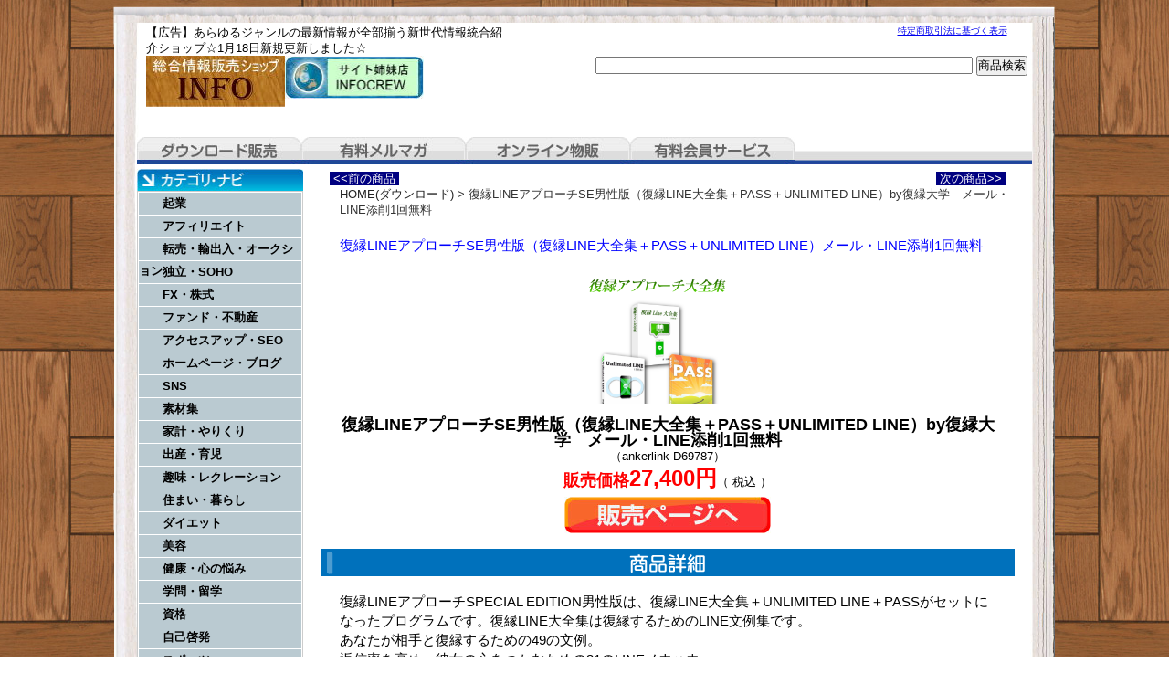

--- FILE ---
content_type: text/html; charset=UTF-8
request_url: http://ecoolv.com/article/5845.html
body_size: 5725
content:
<!DOCTYPE html PUBLIC "-//W3C//DTD XHTML 1.0 Transitional//EN" "http://www.w3.org/TR/xhtml1/DTD/xhtml1-transitional.dtd">
<html xmlns="http://www.w3.org/1999/xhtml" xml:lang="ja" lang="ja">
<head>
<meta http-equiv="Content-Language" content="ja" />
<meta http-equiv="Content-Type" content="text/html; charset=utf-8" />
<meta http-equiv="Content-Script-Type" content="text/javascript" />
<meta http-equiv="Content-Style-Type" content="text/css" />
<meta name="description" content="復縁LINEアプローチSE男性版（復縁LINE大全集＋PASS＋UNLIMITED LINE）メール・LINE添削1回無料" />
<meta name="keywords" content=",,情報販売,起業,稼ぐ,副業,語学,美容,健康,レジャー,趣味,恋愛,音楽,ギャンブル" />
<title>復縁LINEアプローチSE男性版（復縁LINE大全集＋PASS＋UNLIMITED LINE）by復縁大学　メール・LINE添削1回無料｜ダウンロード販売　インフォ　お悩み解決のあらゆるジャンルの最新情報をご覧いただけます。</title>
<script src="../kiji/jquery-1.2.6.js" type="text/javascript"></script>
<script src="../kiji/jquery.treeview.js" type="text/javascript"></script>
<script type="text/javascript">
//<![CDATA[
$(function() {
	$("#tree").treeview({
		collapsed: true,
		animated: "medium",
		control: "#sidetreecontrol",
		persist: "location"
	});
});
//]]>
</script>
<style type="text/css">
<!--
*{
	margin: 0px;
	padding: 0px;
}
body {
	margin: 0px;
	padding: 0px;
	color: #000000;
	text-align: center;
	vertical-align: baseline;
	line-height: 1.4em;
	font: 0.8em Verdana, Arial, Helvetica, sans-serif, "ＭＳ Ｐゴシック", Osaka, "ヒラギノ角ゴ Pro W3";
	background:  url(../kiji/userfiles/Image/page_back_top.jpg) repeat-y center top;
}
div {
	line-height: 1.4em;
}
img {
	border-style: none;
	background: bottom;
}
#container { 
	overflow: hidden;
	width:980px;
margin: 25px auto 5px;
	padding:0 25px 0 25px ;
	text-align: left;
	background: transparent url(../kiji/userfiles/Image/page_back.jpg) repeat-y center top;
}
div:after {       /* 画像overflow防止 */
  content: ".";
  display: block;
  visibility: hidden;
  height: 0;
  line-height:0;
  clear: both;
}
.button {
	text-align: center;
	vertical-align: middle;
	padding: 10px 0;
}
.block_h {
  margin:0 auto;
  overflow: hidden;
  width:980px;
  background:transparent url(../kiji/userfiles/Image/top_back3.jpg) repeat-x left bottom;
}
.block_l {
  float:left;
  overflow: hidden;
  width:182px;
  background:transparent ;
}
.block_m {
  float:left;
  overflow: hidden;
 padding:7px 0 0 0 ;
  background:transparent ;
}
.block_f {
  clear:both;
  margin:0 auto;
  overflow: hidden;
  width:980px;
 padding:0 0 15px 0 ;
  background:transparent url(../kiji/userfiles/Image/page_back_bottom.jpg) no-repeat center bottom;
}
/* ---------------- menu5 start --------------- */
.menu5_1_1 {
  width:180px; 
  padding:2px 0 0 0 ;
  /*(4)clear: both;(4)*/
  /*(1)float: left;(1)*/
  /*(2)margin: 0 auto;(2)*/
   float: right; 
}
.ftmenu5_2 {
  text-align:center;
  font-size: 0.8em;
  width:180px;
}
.ftmenu5_2 li {
  display:inline;
  padding-left:10px;
  padding-right:5px;
  border-left:1px solid #000;
}
.ftmenu5_2 li.first {
  border-left:none;
}
.freeparts2_1_1 {
  width:400px; 
 padding:2px 0 0 10px ;
/*(4)clear: both;(4)*/
 float: left; 
/*(2)margin: 0 auto;(2)*/
/*(3)float: right;(3)*/
}
.freeparts2_2 {
  overflow: hidden;
  width:400px;
}
.freeparts3_1_1 {
  width:550px; 
 padding:20px 5px 0 0 ;
/*(4)clear: both;(4)*/
/*(1)float: left;(1)*/
/*(2)margin: 0 auto;(2)*/
 float: right; 
}
.freeparts3_2 {
  overflow: hidden;
  width:550px;
}
.freeparts1_1_1 {
  width:410px; 
 padding:0px 0 0 10px ;
/*(4)clear: both;(4)*/
 float: left; 
/*(2)margin: 0 auto;(2)*/
/*(3)float: right;(3)*/
}
.freeparts1_2 {
  overflow: hidden;
  width:410px;
}
.freeparts27_1_1 {
  width:980px; 
 padding:5px 0 0 0 ;
 clear: both; 
 float: left; 
/*(2)margin: 0 auto;(2)*/
/*(3)float: right;(3)*/
}
.freeparts27_2 {
  overflow: hidden;
  width:980px;
  height:30px;
}
.freeparts17_1_1 {
  width:182px; 
 padding:5px 0 0 0 ;
 clear: both; 
 float: left; 
/*(2)margin: 0 auto;(2)*/
/*(3)float: right;(3)*/
}
.freeparts17_2 {
  overflow: hidden;
  width:182px;
}
/* ---------------- menu1 start --------------- */
.menu1_1_1 {
  width:182px; 
   clear: both; 
   float: left; 
  /*(2)margin: 0 auto;(2)*/
  /*(3)float: right;(3)*/
}
.simple1_2 {
  clear: both;
  width:180px;
  border:1px solid;
  border-color:#ccc;
}
p.waku1_1, p.waku1_2, p.waku1_1_last, p.waku1_2_last {
	 margin: 0;
	 height: 24px;
	 background: #BACAD1;
	 text-align: left;
	 text-indent: 2em;
	 border-top: 1px solid #FFF;
	 border-right: 1px solid #FFF;
}
p.waku1_1 a, p.waku1_2 a, p.waku1_1_last a, p.waku1_2_last a {
	 display: block;
	 line-height: 24px;
	 text-decoration: none;
	 color: #000;
}
p.waku1_1, p.waku1_1_last {
	 border-left: 1px solid #FFF;
	 font-size: 1em;
	 font-weight: bold;
}
p.waku1_2, p.waku1_2_last {
	 border-left: 20px solid #FFF;
	 font-size: 0.9em;
	 font-weight: normal;
}
p.waku1_1_last, p.waku1_2_last {
	 border-bottom: 1px solid #FFF;
}
p.waku1_1 a:hover, p.waku1_1 .selected a, p.waku1_2 a:hover, p.waku1_2 .selected a, p.waku1_1_last a:hover, p.waku1_1_last .selected a, p.waku1_2_last a:hover, p.waku1_2_last .selected a {
	 color: #FFF;
	 background: #064662;
}
.parts1_2_1_1 {
  width:778px; 
  padding:0 0 0 10px ;
 clear: both; 
/*(1)float: left;(1)*/
 margin: 0 auto; 
/*(3)float: right;(3)*/
}
.parts1_2_1_2 {
  line-height: 1.4em;
  text-align: left;
  overflow: hidden;
  width:778px;
}
.parts1_2_1_2 a {
  text-decoration:none;
}
.parts1_2_1_2 a:hover {
  text-decoration:underline;
}
/* ---------------- menu5 start --------------- */
.menu5_2_1 {
  width:180px; 
  padding:2px 0 0 0 ;
   clear: both; 
  /*(1)float: left;(1)*/
   margin: 0 auto; 
  /*(3)float: right;(3)*/
}
.ftmenu5_2 {
  text-align:center;
  font-size: 0.8em;
  width:180px;
}
.ftmenu5_2 li {
  display:inline;
  padding-left:10px;
  padding-right:5px;
  border-left:1px solid #000;
}
.ftmenu5_2 li.first {
  border-left:none;
}
.freeparts4_1_1 {
  width:980px; 
 padding:5px 0 0 0 ;
 clear: both; 
/*(1)float: left;(1)*/
 margin: 0 auto; 
/*(3)float: right;(3)*/
}
.freeparts4_2 {
  overflow: hidden;
  width:980px;
  background-color:#CCFFFF;
  padding:5px 0 5px 0 ;
}
-->
</style>
<link href="/info.css" rel="stylesheet" type="text/css" media="screen, print" />
<style type="text/css">
<!--
span.span_pager { color:#222; }
span.brand_link a:link, span.span_pager a:link{color:#222;text-decoration:none;}
span.brand_link a:visited, span.span_pager a:visited{color:#0071BC;text-decoration:none;}
span.brand_link a:active, span.span_pager a:active{color:#00FFFF;}
span.brand_link a:hover, span.span_pager a:hover{color:#00FFFF;}
div.m_inq {text-align:center;}
-->
</style></head>
<body>
<div id="container">
<div class="block_h">
<div class="menu5_1_1">
<div class="ftmenu5_2">
<ul>
<li class="first"><a href="http://ecoolv.com/tokusho.html">特定商取引法に基づく表示</a></li>
</ul>
</div>
</div>
<div class="freeparts2_1_1">

<div class="freeparts2_2">
 <div style="text-align: left;"><span style="font-size: small;">【広告】あらゆるジャンルの最新情報が全部揃う新世代情報統合紹介ショップ☆1月18</span><span style="font-size: small;">日新規更新しました☆</span></div>
</div>

</div>
<div class="freeparts3_1_1">

<div class="freeparts3_2">
 <div style="float: right;">
<form accept-charset="EUC-JP" action="http://www.infocart.jp/items.php" method="get" name="kennsaku" enctype="application/x-www-form-urlencoded">
<input type="hidden" value="ecoolv" name="e" />
<input type="text" gtbfieldid="508" value="" maxlength="200" size="50" name="s" />
<input type="button" onClick="document.kennsaku.submit();" value="商品検索" />
</form>
</div>

</div>

</div>
<div class="freeparts1_1_1">

<div class="freeparts1_2">
 <div style="float: left;"><a href="http://ecoolv.com/"><img alt="" width="152" src="/kiji/userfiles/Image/toplogo.jpg" /></a></div>
<div style="float: left"><a href="http://www.infotopcrew.com/"><img border="0" alt="" width="152" src="/rogo/toplogo5.jpg" /></a>
<div style="padding-bottom: 0pt; padding-left: 10px; padding-right: 0pt; padding-top: 20px"><span style="color: rgb(77,77,77); font-size: x-large"><strong>　　　　　　</strong></span></div>
</div>
<h2><span style="font-size: small"><br />
</span><span style="font-size: small"><span style="color: rgb(255,0,0)"><span style="font-size: small"><span style="color: rgb(255,0,0)"></span></span７月１日新規更新しました。<br />
</span></span></h2>
</div>

</div>
 <div class="freeparts27_1_1">

<div class="freeparts27_2">
 <div style="float: left;" id="tab01"><a href="http://ecoolv.com/">ダウンロード販売</a></div>
<div style="float: left;" id="tab02"><a href="http://ecoolv.com/mailmag.html">有料メルマガ</a></div>
<div style="float: left;" id="tab03"><a href="http://ecoolv.com/online.html">オンライン物販</a></div>
<div style="float: left;" id="tab04"><a href="http://ecoolv.com/service.html">有料会員サービス</a></div>
</div>

</div>
</div> <!-- end of block --><div class="block_l">
<div class="freeparts17_1_1">

<div class="freeparts17_2">
 <img width="182" height="24" alt="" src="/kiji/userfiles/Image/00category_navi.jpg" /><br />
</div>

</div>
<div class="menu1_1_1">
<div class="simple1_2">
<p class="waku1_1"><a href="http://ecoolv.com/index.html?m_key_1=起業">起業</a></p>
<p class="waku1_1"><a href="http://ecoolv.com/index.html?m_key_1=アフィリエイト">アフィリエイト</a></p>
<p class="waku1_1"><a href="http://ecoolv.com/index.html?m_key_1=転売 輸入 出入 オークション">転売・輸出入・オークション</a></p>
<p class="waku1_1"><a href="http://ecoolv.com/index.html?m_key_1=独立 SOHO">独立・SOHO</a></p>
<p class="waku1_1"><a href="http://ecoolv.com/index.html?m_key_1=FX ＦＸ 株取引">FX・株式</a></p>
<p class="waku1_1"><a href="http://ecoolv.com/index.html?m_key_1=ファンド 不動産">ファンド・不動産</a></p>
<p class="waku1_1"><a href="http://ecoolv.com/index.html?m_key_1=アクセスアップ SEO ＳＥＯ">アクセスアップ・SEO</a></p>
<p class="waku1_1"><a href="http://ecoolv.com/index.html?m_key_1=ホームページ ブログ">ホームページ・ブログ</a></p>
<p class="waku1_1"><a href="http://ecoolv.com/index.html?m_key_1=SNS ＳＮＳ">SNS</a></p>
<p class="waku1_1"><a href="http://ecoolv.com/index.html?m_key_1=素材集">素材集</a></p>
<p class="waku1_1"><a href="http://ecoolv.com/index.html?m_key_1=家計 やりくり">家計・やりくり</a></p>
<p class="waku1_1"><a href="http://ecoolv.com/index.html?m_key_1=出産 育児">出産・育児</a></p>
<p class="waku1_1"><a href="http://ecoolv.com/index.html?m_key_1=趣味 レクレーション レクリエーション">趣味・レクレーション</a></p>
<p class="waku1_1"><a href="http://ecoolv.com/index.html?m_key_1=住まい 暮らし">住まい・暮らし</a></p>
<p class="waku1_1"><a href="http://ecoolv.com/index.html?m_key_1=ダイエット">ダイエット</a></p>
<p class="waku1_1"><a href="http://ecoolv.com/index.html?m_key_1=美容">美容</a></p>
<p class="waku1_1"><a href="http://ecoolv.com/index.html?m_key_1=健康 心の悩み うつ病">健康・心の悩み</a></p>
<p class="waku1_1"><a href="http://ecoolv.com/index.html?m_key_1=学問 留学">学問・留学</a></p>
<p class="waku1_1"><a href="http://ecoolv.com/index.html?m_key_1=資格">資格</a></p>
<p class="waku1_1"><a href="http://ecoolv.com/index.html?m_key_1=自己啓発">自己啓発</a></p>
<p class="waku1_1"><a href="http://ecoolv.com/index.html?m_key_1=スポーツ">スポーツ</a></p>
<p class="waku1_1"><a href="http://ecoolv.com/index.html?m_key_1=文芸 まんが 漫画">文芸・まんが</a></p>
<p class="waku1_1"><a href="http://ecoolv.com/index.html?m_key_1=音楽 映像">音楽・映像</a></p>
<p class="waku1_1"><a href="http://ecoolv.com/index.html?m_key_1=占い 風水">占い・風水</a></p>
<p class="waku1_1"><a href="http://ecoolv.com/index.html?m_key_1=ゲーム アプリ">ゲーム・アプリ</a></p>
<p class="waku1_1"><a href="http://ecoolv.com/index.html?m_key_1=写真集 グラビア">写真集・グラビア</a></p>
<p class="waku1_1"><a href="http://ecoolv.com/index.html?m_key_1=恋愛 婚活">恋愛・婚活</a></p>
<p class="waku1_1"><a href="http://ecoolv.com/index.html?m_key_1=会話 コミュニケーション">会話・コミュニケーション</a></p>
<p class="waku1_1"><a href="http://ecoolv.com/index.html?m_key_1=人間関係">人間関係</a></p>
<p class="waku1_1"><a href="http://ecoolv.com/index.html?m_key_1=衣類 化粧品">衣類・化粧品</a></p>
<p class="waku1_1"><a href="http://ecoolv.com/index.html?m_key_1=おもちゃ 玩具">おもちゃ</a></p>
<p class="waku1_1"><a href="http://ecoolv.com/index.html?m_key_1=インテリア">インテリア</a></p>
<p class="waku1_1"><a href="http://ecoolv.com/index.html?m_key_1=家具">家具</a></p>
<p class="waku1_1"><a href="http://ecoolv.com/index.html?m_key_1=ドリンク">ドリンク</a></p>
</div>
</div>
</div> <!-- end of block --><div class="block_m">
 <div class="parts1_2_1_1"><div class="parts1_2_1_2"> <table cellspacing="0" cellpadding="0" border="0" style="width: 740px; margin: 0pt auto;">
    <tbody>
        <tr>
            <td><a href="http://ecoolv.com/article/5844.html"><span style="color: rgb(255, 255, 255);"><span style="background-color: rgb(0, 0, 128);">&nbsp;<<前の商品&nbsp;</span></span></a></td>
            <td style="text-align: right;"><a href="http://ecoolv.com/article/5846.html"><span style="color: rgb(255, 255, 255);"><span style="background-color: rgb(0, 0, 128);">&nbsp;次の商品>>&nbsp;</span></span></a></td>
        </tr>
    </tbody>
</table>
<div style="display: block; margin-bottom: 5px; margin-left: 30px;"><span style="color: rgb(51, 51, 51);"><span style="text-align: left;" class="brand_link"><a href="http://ecoolv.com/">HOME(ダウンロード)</a></span></span>  <span style="text-align: left;" class="brand_link">  <span style="color: rgb(51, 51, 51);">      </span>  </span>  <span style="color: rgb(51, 51, 51);"><span style="text-align: left;" class="brand_link"> ></span></span><span style="text-align: left;" class="brand_link"><span style="color: rgb(51, 51, 51);">     </span></span><span style="color: rgb(51, 51, 51);"><span style="text-align: left;" class="brand_link">復縁LINEアプローチSE男性版（復縁LINE大全集＋PASS＋UNLIMITED LINE）by復縁大学　メール・LINE添削1回無料</span></span></div>
<br />
<div style="text-align: left; margin-left: 30px;"><span style="color: rgb(0, 0, 255);"><span style="font-size: larger;">復縁LINEアプローチSE男性版（復縁LINE大全集＋PASS＋UNLIMITED LINE）メール・LINE添削1回無料</span></span></div>
<div style="text-align: center; padding: 15px;" id="main-image"><a href="http://www.infocart.jp/e/69787/147638"><img width="200" src="https://www.infocart.jp/down/images/69787.jpg" alt="復縁LINEアプローチSE男性版（復縁LINE大全集＋PASS＋UNLIMITED LINE）by復縁大学　メール・LINE添削1回無料" /></a></div>
<h3 style="text-align: center; margin: 0pt 30px;"><span style="font-size: large;">復縁LINEアプローチSE男性版（復縁LINE大全集＋PASS＋UNLIMITED LINE）by復縁大学　メール・LINE添削1回無料</span></h3>
<div style="text-align: center;">（ankerlink-D69787）</div>
<div style="text-align: center;"><span style="color: rgb(255, 0, 0);"><strong><span style="font-size: large; line-height: 2em;">販売価格</span><span style="font-size: x-large;">27,400円</span></strong></span>（ 税込 ）</div>
<div style="text-align: center;"><a href="http://www.infocart.jp/e/69787/147638"><img width="226" height="40" src="/kiji/userfiles/Image/btn_hanbai.jpg" alt="カートに入れる" /><br />
<br />
</a></div>
<div style="text-align: center;"><img width="760" height="30" alt="商品詳細" src="/kiji/userfiles/Image/bar02_shousai2.gif" /></div>
<div style="text-align: left; margin: 0pt 30px;"><br />
<span style="font-size: larger; line-height: 1.4em;">復縁LINEアプローチSPECIAL EDITION男性版は、復縁LINE大全集＋UNLIMITED LINE＋PASSがセットになったプログラムです。復縁LINE大全集は復縁するためのLINE文例集です。<br />
あなたが相手と復縁するための49の文例。<br />
返信率を高め、彼女の心をつかむための21のLINEノウハウ。<br />
10組の復縁LINEの添削実況中継。<br />
考えないでスグに使える50の復縁LINEテンプレート。<br />
計130のLINEエッセンス<br />
さらに、復縁のための自分磨きを進めた後35日で復縁するためのアプローチ方法。<br />
会話ノウハウを110ページにわたって網羅しました。<br />
そして、Unlimited　LINEでは、ずっとLINEを続ける秘訣を48ページにわたって、極秘紹介。復縁活動の後半戦をどのように進めれば良いのか？<br />
デートの仕方や、心に入り込む内容に特化したノウハウです。<br />
あなたの復縁活動後半戦のノウハウ全てが復縁アプローチ大全集に納められています。 </span><br />
<br />
<span style="color: rgb(51, 153, 102);"> 出品者 </span> 株式会社アンカーリンク  <br />
<span style="color: rgb(51, 153, 102);">販売日 </span> 2019/05/17<br />
&nbsp;</div>
<div style="text-align: center;">
<h3 style="text-align: center; margin: 0pt 30px;"><span style="font-size: large;">復縁LINEアプローチSE男性版（復縁LINE大全集＋PASS＋UNLIMITED LINE）by復縁大学　メール・LINE添削1回無料</span></h3>
（ankerlink-D69787）<br />
<span style="color: rgb(255, 0, 0);"><strong><span style="font-size: large; line-height: 2em;">販売価格</span><span style="font-size: x-large;">27,400円</span></strong></span>（ 税込 ）<br />
<a href="http://www.infocart.jp/e/69787/147638"><img width="226" height="40" src="/kiji/userfiles/Image/btn_hanbai.jpg" alt="カートに入れる" /> </a></div></div></div></div> <!-- end of block --><div class="block_f">
<div class="menu5_2_1">
<div class="ftmenu5_2">
<ul>
<li class="first"><a href="http://ecoolv.com/tokusho.html">特定商取引法に基づく表示</a></li>
</ul>
</div>
</div>
<div class="freeparts4_1_1">

<div class="freeparts4_2">
 <div style="text-align: center"><span style="color: rgb(34,34,34)"><span style="font-size: smaller">Copyright &copy; 2010 INFO All rights reserved</span></span><span style="color: rgb(128,128,128)"><br />
</span></div>
</div>

</div>
</div> <!-- end of block -->
</div> <!-- end of container -->
</body>
</html>

